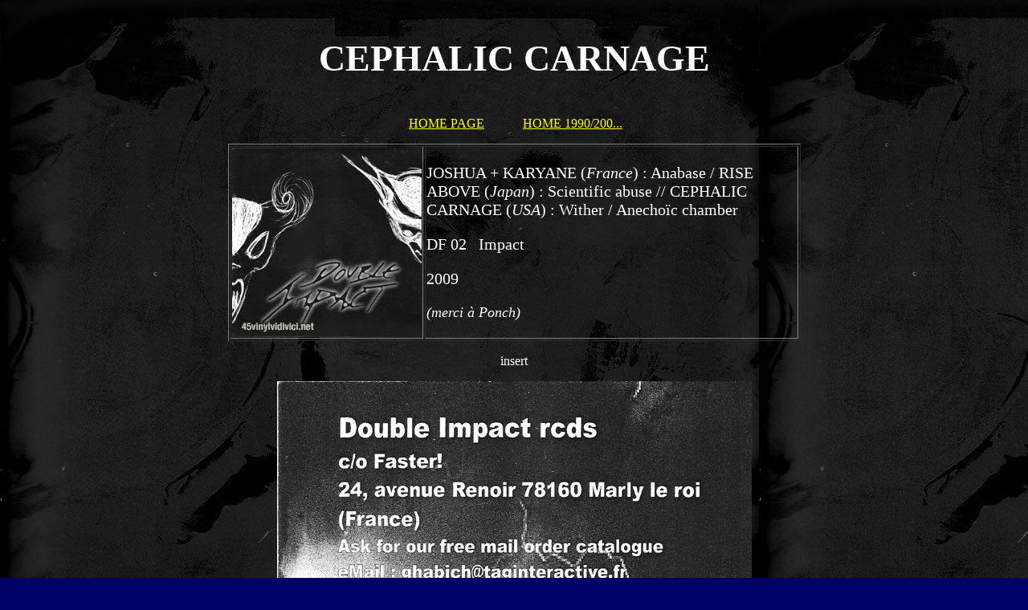

--- FILE ---
content_type: text/html
request_url: https://www.45vinylvidivici.net/NINETIESARTISTES45AM/CEPHALICCARNAGE.htm
body_size: 881
content:
<!DOCTYPE HTML PUBLIC "-//W3C//DTD HTML 4.01 Transitional//EN""http://www.w3.org/TR/html4/loose.dtd"><html><head><meta http-equiv="Content-Type" content="text/html; charset=iso-8859-1"><meta name="Author lang="fr" content="Claude Picard"><meta name="Publisher" content="Claude Picard"><meta name="keywords" content="45tours, 7", vinyl, vinyle, pochettes, pochette, sleeve, discographie, discography, rock, punk, new wave, gothique, gothic, after punk, grung, rockabilly, rock , progressif, heavymetal, hard rock, soul, folk, flower power, freakbeat, mod, glam, cold, psyché, psychedelique, psychedelic, northern soul, glitter"><meta name="description" content="45vinylvidivici est un site avec 8000 pochettes rock, psyche, folk, punk, new wave, pop"><meta name="Abstract" content=45vinylvidivici est un site avec 8000 pochettes rock, psyche, folk, punk, new wave, pop"><meta name="Copyright" content="Copyright &copy; Claude Picard"><meta name="Identifier-URL" content="http://www.45vinylvidivici.net"><meta name="Category" content="Music"><meta http-equiv="Content-language" content="fr"><meta http-equiv=Reply-to" content="http://www.45vinylvidivici.net"><meta name="robots" content="all"><meta name="revisit-after" content="14 days"><title>45vinylvidivici.net &gt; CEPHALIC CARNAGE - 45tours - discographie - pochettes</title><style type="text/css"><!--body,td,th {	color: #FFFFFF;}body {	background-color: #000066;	background-image: url(../imagefondnineties.jpg);}a:link {	color: #FFFF00;}a:visited {	color: #FFFF00;}.Style3 {font-size: 16px}.Style2 {font-size: 46px}.Style6 {font-size: 46px; font-weight: bold; }.Style7 {font-size: 9px}a:active {	color: #FFFF00;}a:hover {	color: #FFFF00;}.Style10 {font-size: 20px; }.Style11 {font-size: 18px; font-style: italic; }--></style></head><body><div align="center">  <p class="Style6">CEPHALIC CARNAGE </p>  <p class="Style3"><span class="Style3">&nbsp;<a href="../index.html">HOME PAGE</a> &nbsp;&nbsp;&nbsp;&nbsp;&nbsp;&nbsp;&nbsp;&nbsp;&nbsp;&nbsp;&nbsp;<a href="../pageaccueilnineties.htm">HOME 1990/200...</a> </span></p>  <table width="713" border="1">    <tr>      <td width="159"><img src="../NINETIESimages%20ae/cephalicCarnage.jpg" width="236" height="236"></td>      <td width="538" valign="top"><p class="Style10">JOSHUA + KARYANE (<em>France</em>) : Anabase / RISE ABOVE (<em>Japan</em>) : Scientific abuse // CEPHALIC CARNAGE (<em>USA</em>) : Wither / Anecho&iuml;c chamber</p>       <p class="Style10">DF 02&nbsp;&nbsp; Impact</p>       <p class="Style10">2009 </p>       <p class="Style11">(merci &agrave; Ponch) </p></td>    </tr>  </table>  <p>insert</p>  <p><img src="../NINETIESimages%20ae/cephalicCarnageDos.jpg" width="591" height="591"></p>  <p>&nbsp;</p>  <p class="Style2"><img src="../IMAGES%2045%20(UZ)/ze%20hippopotame%20petit.jpg" width="59" height="45"></p>  <p class="Style2"><span class="Style7"><a href="../index.html">45vinylvidivici.net</a> </span></p></div></body></html>